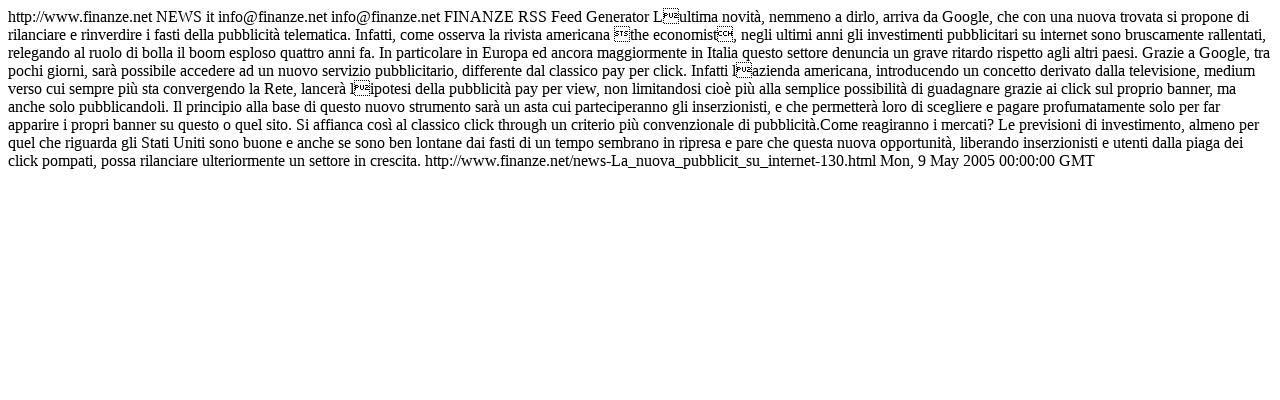

--- FILE ---
content_type: text/html; charset=utf-8
request_url: http://www.finanze.net/feeds-news-130.html
body_size: 1294
content:
<?xml version="1.0" encoding="UTF-8"?>
<!-- Generated on Sun, 18 Jan 2026 06:43:17 +0100 -->
<rss version="2.0" xmlns:atom="http://www.w3.org/2005/Atom">
  <channel>
    <atom:link href="http://www.finanze.net/modules/news/includes/rss_view.php" rel="self" type="application/rss+xml" />
    <title>FINANZE - NEWS</title>
    <link>http://www.finanze.net</link>
    <description>NEWS</description>
    <language>it</language>
    <managingEditor>info@finanze.net</managingEditor>
    <webMaster>info@finanze.net</webMaster>
    <generator>FINANZE RSS Feed Generator</generator>
    <item>
      <title>La nuova pubblicità su internet</title>
      <description>Lultima novità, nemmeno a dirlo, arriva da Google, che con una nuova trovata si propone di rilanciare e rinverdire i fasti della pubblicità telematica.
Infatti, come osserva la rivista americana the economist, negli ultimi anni gli investimenti pubblicitari su internet sono bruscamente rallentati, relegando al ruolo di bolla il boom esploso quattro anni fa. In particolare in Europa ed ancora maggiormente in Italia questo settore denuncia un grave ritardo rispetto agli altri paesi.
Grazie a Google, tra pochi giorni, sarà possibile accedere ad un nuovo servizio pubblicitario, differente dal classico pay per click. Infatti lazienda americana, introducendo un concetto derivato dalla televisione, medium verso cui sempre più sta convergendo la Rete, lancerà lipotesi della pubblicità pay per view, non limitandosi cioè più alla semplice possibilità di guadagnare grazie ai click sul proprio banner, ma anche solo pubblicandoli.
Il principio alla base di questo nuovo strumento sarà un asta cui parteciperanno gli inserzionisti, e che permetterà loro di scegliere e pagare profumatamente solo per far apparire i propri banner su questo o quel sito. Si affianca così al classico click through un criterio più convenzionale di pubblicità.Come reagiranno i mercati? Le previsioni di investimento, almeno per quel che riguarda gli Stati Uniti sono buone e anche se sono ben lontane dai fasti di un tempo sembrano in ripresa e pare che questa nuova opportunità, liberando inserzionisti e utenti dalla piaga dei click pompati,  possa rilanciare ulteriormente un settore in crescita.</description>
      <link>http://www.finanze.net/news-La_nuova_pubblicit_su_internet-130.html</link>
      <pubDate>Mon, 9 May 2005 00:00:00 GMT</pubDate>
    </item>
  </channel></rss>